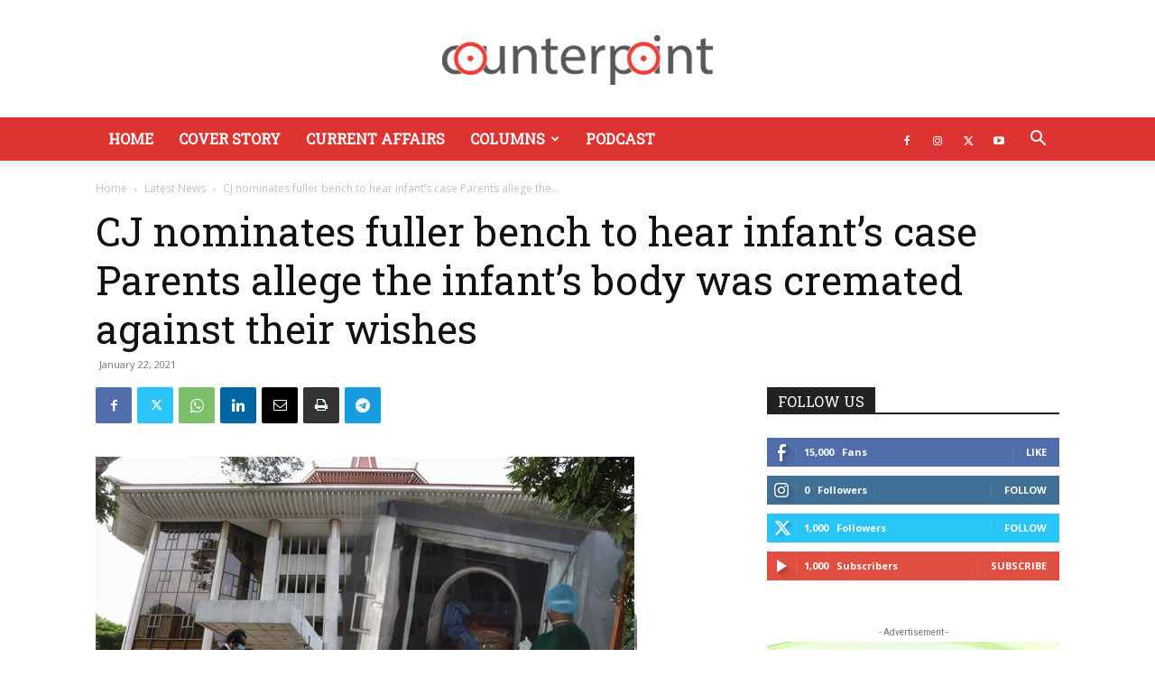

--- FILE ---
content_type: text/html; charset=utf-8
request_url: https://www.google.com/recaptcha/api2/aframe
body_size: 264
content:
<!DOCTYPE HTML><html><head><meta http-equiv="content-type" content="text/html; charset=UTF-8"></head><body><script nonce="csEaU1tsC_eyXIbwERiA8w">/** Anti-fraud and anti-abuse applications only. See google.com/recaptcha */ try{var clients={'sodar':'https://pagead2.googlesyndication.com/pagead/sodar?'};window.addEventListener("message",function(a){try{if(a.source===window.parent){var b=JSON.parse(a.data);var c=clients[b['id']];if(c){var d=document.createElement('img');d.src=c+b['params']+'&rc='+(localStorage.getItem("rc::a")?sessionStorage.getItem("rc::b"):"");window.document.body.appendChild(d);sessionStorage.setItem("rc::e",parseInt(sessionStorage.getItem("rc::e")||0)+1);localStorage.setItem("rc::h",'1768517727935');}}}catch(b){}});window.parent.postMessage("_grecaptcha_ready", "*");}catch(b){}</script></body></html>

--- FILE ---
content_type: text/javascript;charset=utf-8
request_url: https://www.intensedebate.com/idc/js/comment-func.php?token=8WTadC0l0lclugDCQO0sbT7fAPhWZsgX&blogpostid=770174272&time=1768517726961
body_size: 147
content:
IDC.load_js( 'https://r-login.wordpress.com/remote-login.php?action=script_redirect&url_hash=57e9a01ba1009937eeadc2818357b64b&id=intensedebate&url=https%3A%2F%2Fwww.intensedebate.com%2Fidc%2Fjs%2Fcomment-func.php%3Fblogpostid%3D770174272%26token%3D8WTadC0l0lclugDCQO0sbT7fAPhWZsgX%26return%3Dtrue' );